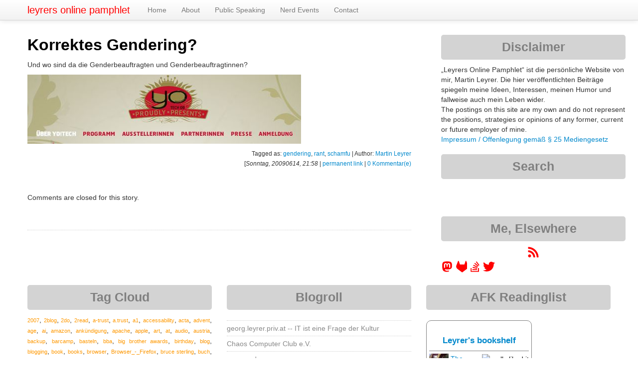

--- FILE ---
content_type: text/html; charset=UTF-8
request_url: https://martin.leyrer.priv.at/y2009/m06/Korrektes_Gendering.html
body_size: 10646
content:
<!DOCTYPE html>
<html lang="de">
  <head>
    <meta charset="UTF-8">
    <title>leyrers online pamphlet :: y2009 : m06 : Korrektes Gendering?</title>
	<!-- https://dev.twitter.com/web/overview/privacy#what-privacy-options-do-website-publishers-have -->
	<meta name="twitter:dnt" content="on">
    <meta name="viewport" content="width=device-width, initial-scale=1.0">
    <meta name="description" content="leyrers online pamphlet">
    <meta name="author" content="Martin Leyrer">
	<meta name="y_key" content="309e40c2a646702e">
	<meta name="generator" content="Blosxom, see http://blosxom.sourceforge.net/">

	<link rel="me" href="https://23.social/@leyrer" />

	<!-- For progressive website via bootstrap -->
	<script src="/js/jquery-3.6.0.min.js"></script>
	
    <!-- Le styles -->
    <link href="/css/bootstrap.css" rel="stylesheet">
    <link href="/css/kinotable.css" rel="stylesheet">
    <link href="/css/blog_with_bootstrap.css" rel="stylesheet">
    <link href="/css/bootstrap-responsive.css" rel="stylesheet">

    <!-- Le HTML5 shim, for IE6-8 support of HTML5 elements -->
    <!--[if lt IE 9]>
      <script src="http://html5shim.googlecode.com/svn/trunk/html5.js"></script>
    <![endif]-->

    <!-- Le fav and touch icons -->
	<!-- <link rel="shortcut icon" href="/favicon.ico"> -->
	<link rel="apple-touch-icon" sizes="72x72" href="/img/apple-touch-ipad.png" />
	<link rel="apple-touch-icon" sizes="114x114" href="/img/apple-touch-iphone4.png" />
	<link rel="apple-touch-icon" sizes="144x144" href="/img/apple-touch-ipad-retina.png" />
	<!-- Older iOS devices don't understand the sizes attribute and so use whichever value is last. -->
	<link rel="apple-touch-icon" href="/img/apple-touch-iphone.png" /> <!-- 57x57 -->

	<link rel="icon" type="image/png" href="/img/favicon-192x192.png" sizes="192x192">
	<link rel="icon" type="image/png" href="/img/favicon-16x16.png" sizes="16x16">
	<link rel="icon" type="image/png" href="/img/favicon-32x32.png" sizes="32x32">


	
	<!-- Where to find the RSS content -->
	<link type="application/rss+xml" title="RSS" href="/index.completerss20" rel="nofollow, alternate">
  </head>
  <body>
  	
  <!--
	<a href="https://netzpolitik.org/2015/nachruf-auf-michael-bauer-we-all-stand-together-if-one-falls-down/"><img id="trauerflor" src="/img/trauerflor.png"></a>
	-->
<!--
  <a href="https://netzpolitik.org/2015/nachruf-auf-michael-bauer-we-all-stand-together-if-one-falls-down/"><div class="corner-ribbon top-left sticky black shadow">Michael 'mihi' Bauer</div></a>
-->
    <div class="navbar navbar-fixed-top">
      <div class="navbar-inner">
        <div class="container">
          <a class="btn btn-navbar" data-toggle="collapse" data-target=".nav-collapse">
            <span class="icon-bar"></span> 
            <span class="icon-bar"></span>
            <span class="icon-bar"></span>
          </a>
          <a class="brand" href="/">leyrers online pamphlet</a>
          <div class="nav-collapse">
            <ul class="nav">
              <li><a href="/index.html">Home</a></li>
              <li><a href="/static/about-me.html">About</a></li>
              <li><a href="/static/talks.html">Public Speaking</a></li>
              <li><a href="/static/nerdevents.html">Nerd Events</a></li>
              <li><a href="/static/200507_Feedback.html">Contact</a></li>
            </ul>
          </div><!--/.nav-collapse -->
        </div>
      </div>
    </div>
    <div class="container">
      <div class="row">
        <div class="span8">

<!-- <h2><span class="dateheader">Sonntag, 14 Juni 2009</span></h2> -->
	<!-- Twitter Card -->
	<meta name="twitter:card" content="summary" />
	<meta name="twitter:site" content="@leyrer" />
	<meta name="twitter:creator" content="@leyrer" />
	<meta name="twitter:title" content="Korrektes Gendering?" />
	<meta name="twitter:image" content="https://martin.leyrer.priv.at/img/twitter.jpg" />


        <div class="post">
            <div class="row">
          <div class="details span8">
			<a name="Korrektes_Gendering" class="aanchor"><h2>Korrektes Gendering?</h2></a>
            <p><p>Und wo sind da die Genderbeauftragten und Genderbeauftragtinnen?</p>

<p><img src="https://martin.leyrer.priv.at/img/blog/2009/06/gegendert.jpg" width="549" height="139" alt="Ist das korrekt gegendert?" /></p>

</p>
			<p class="listtrailer"> Tagged as:  <a href="https://martin.leyrer.priv.at/tags/gendering" rel="tag">gendering</a>, <a href="https://martin.leyrer.priv.at/tags/rant" rel="tag">rant</a>, <a href="https://martin.leyrer.priv.at/tags/schamfu" rel="tag">schamfu</a>  | Author: <a rel="author" href="/static/about-me.html">Martin Leyrer</a> <br/>[<i>Sonntag, 20090614, 21:58</i> | <a href="https://martin.leyrer.priv.at/2009/06/index.html#Korrektes_Gendering">permanent link</a> | <a href="https://martin.leyrer.priv.at/y2009/m06/Korrektes_Gendering.html">0 Kommentar(e)</a></p>
		  <div class="comments"><a name="Comments"></a>
				<p></p>
				<p><p class="commentform">Comments are closed for this story.</p>
				<br/>
				
				</p>
				<p></p>
			</div> <!-- end blog entry comments -->
          </div> <!-- end details -->
          </div><!-- end post row -->
	    </div><!-- end post -->

        </div><!-- end main area -->
		<!--			<a class="span4"> -->
          <div class="row">
            <div class="widget span4">
              <h3 class="span4">Disclaimer</h3>
			  <p class="span4">
			  &#8222;Leyrers Online Pamphlet&#8220; ist die persönliche Website von mir, Martin Leyrer. Die hier veröffentlichten Beiträge spiegeln meine Ideen, Interessen, meinen Humor und fallweise auch mein Leben wider.<br>The postings on this site are my own and do not represent the positions, strategies or opinions of any former, current or future employer of mine.<br><a href="/static/about-me.html" title="Impressum / Offenlegung gemäß § 25 Mediengesetz">Impressum / Offenlegung gemäß § 25 Mediengesetz</a>
			  </p>
            </div><!-- end widget -->

            <div class="widget span4">
			  <h3 class="span4">Search</h3>
			  <p class="span4">
			 <iframe src="https://duckduckgo.com/search.html?width=310&site=martin.leyrer.priv.at&prefill=Search this site via DuckDuckGo&bgcolor=FFFFFF" style="overflow:hidden;margin:0;padding:0;width:368px;height:40px;" frameborder="0"></iframe>
			  </p>
			</div><!-- end widget -->

            <div class="widget span4">
              <h3 class="span4">Me, Elsewhere</h3>
			  <p class="span4" id="socialicons">
   
<a href="/index.completerss20" aria-label="RSS feed for martin.leyrer.priv.at">
  <svg aria-hidden="true" width=24" height="24" color="red" role="img" xmlns="http://www.w3.org/2000/svg" viewBox="0 0 448 512">
    <path fill="currentColor" d="M128.081 415.959c0 35.369-28.672 64.041-64.041 64.041S0 451.328 0 415.959s28.672-64.041 64.041-64.041 64.04 28.673 64.04 64.041zm175.66 47.25c-8.354-154.6-132.185-278.587-286.95-286.95C7.656 175.765 0 183.105 0 192.253v48.069c0 8.415 6.49 15.472 14.887 16.018 111.832 7.284 201.473 96.702 208.772 208.772.547 8.397 7.604 14.887 16.018 14.887h48.069c9.149.001 16.489-7.655 15.995-16.79zm144.249.288C439.596 229.677 251.465 40.445 16.503 32.01 7.473 31.686 0 38.981 0 48.016v48.068c0 8.625 6.835 15.645 15.453 15.999 191.179 7.839 344.627 161.316 352.465 352.465.353 8.618 7.373 15.453 15.999 15.453h48.068c9.034-.001 16.329-7.474 16.005-16.504z"></path>
  </svg>
</a>
			  
<a href="https://23.social/@leyrer" rel="me" aria-label="leyrer in the Fediverse">
  <svg aria-hidden="true" width="24" height="24" color="red" role="img" xmlns="http://www.w3.org/2000/svg" viewBox="0 0 417 512">
    <path fill="currentColor" d="M417.8 179.1c0-97.2-63.7-125.7-63.7-125.7-62.5-28.7-228.5-28.4-290.4 0 0 0-63.7 28.5-63.7 125.7 0 115.7-6.6 259.4 105.6 289.1 40.5 10.7 75.3 13 103.3 11.4 50.8-2.8 79.3-18.1 79.3-18.1l-1.7-36.9s-36.3 11.4-77.1 10.1c-40.4-1.4-83-4.4-89.6-54-.6-4.4-.9-9-.9-13.9 85.6 20.9 158.6 9.1 178.7 6.7 56.1-6.7 105-41.3 111.2-72.9 9.8-49.8 9-121.5 9-121.5zm-75.1 125.2h-46.6V190.1c0-49.7-64-51.6-64 6.9v62.5h-46.3V197c0-58.5-64-56.6-64-6.9v114.2H75.1c0-122.1-5.2-147.9 18.4-175 25.9-28.9 79.8-30.8 103.8 6.1l11.6 19.5 11.6-19.5c24.1-37.1 78.1-34.8 103.8-6.1 23.7 27.3 18.4 53 18.4 175z"></path>
  </svg>
</a>			  

<a href="https://gitlab.com/leyrer/" rel="me" aria-label="leyrer at GitLab">
	<span style="color:red"><svg aria-hidden="true" width="24" height="24" color="red" role="img" xmlns="http://www.w3.org/2000/svg" viewBox="0 0 417 512"><path fill="currentColor" d="M503.5 204.6L502.8 202.8L433.1 21.02C431.7 17.45 429.2 14.43 425.9 12.38C423.5 10.83 420.8 9.865 417.9 9.57C415 9.275 412.2 9.653 409.5 10.68C406.8 11.7 404.4 13.34 402.4 15.46C400.5 17.58 399.1 20.13 398.3 22.9L351.3 166.9H160.8L113.7 22.9C112.9 20.13 111.5 17.59 109.6 15.47C107.6 13.35 105.2 11.72 102.5 10.7C99.86 9.675 96.98 9.295 94.12 9.587C91.26 9.878 88.51 10.83 86.08 12.38C82.84 14.43 80.33 17.45 78.92 21.02L9.267 202.8L8.543 204.6C-1.484 230.8-2.72 259.6 5.023 286.6C12.77 313.5 29.07 337.3 51.47 354.2L51.74 354.4L52.33 354.8L158.3 434.3L210.9 474L242.9 498.2C246.6 500.1 251.2 502.5 255.9 502.5C260.6 502.5 265.2 500.1 268.9 498.2L300.9 474L353.5 434.3L460.2 354.4L460.5 354.1C482.9 337.2 499.2 313.5 506.1 286.6C514.7 259.6 513.5 230.8 503.5 204.6z"/></svg></span>
</a>

<a href="https://stackoverflow.com/users/128347/leyrer" aria-label="leyrer on StackOverflow">
	<svg aria-hidden="true" width="24" height="24" style="color: red" role="img" xmlns="http://www.w3.org/2000/svg" viewBox="0 0 384 512">
    <path fill="currentColor" d="M293.7 300l-181.2-84.5 16.7-36.5 181.3 84.7-16.8 36.3zm48-76L188.2 95.7l-25.5 30.8 153.5 128.3 25.5-30.8zm39.6-31.7L262 32l-32 24 119.3 160.3 32-24zM290.7 311L95 269.7 86.8 309l195.7 41 8.2-39zm31.6 129H42.7V320h-40v160h359.5V320h-40v120zm-39.8-80h-200v39.7h200V360z"></path></svg></a>

<a href="https://twitter.com/leyrer" rel="me" aria-label="leyrer on Twitter">
  <svg aria-hidden="true" width="24" height="24" color="red" role="img" xmlns="http://www.w3.org/2000/svg" viewBox="0 0 512 512">
    <path fill="currentColor" d="M459.37 151.716c.325 4.548.325 9.097.325 13.645 0 138.72-105.583 298.558-298.558 298.558-59.452 0-114.68-17.219-161.137-47.106 8.447.974 16.568 1.299 25.34 1.299 49.055 0 94.213-16.568 130.274-44.832-46.132-.975-84.792-31.188-98.112-72.772 6.498.974 12.995 1.624 19.818 1.624 9.421 0 18.843-1.3 27.614-3.573-48.081-9.747-84.143-51.98-84.143-102.985v-1.299c13.969 7.797 30.214 12.67 47.431 13.319-28.264-18.843-46.781-51.005-46.781-87.391 0-19.492 5.197-37.36 14.294-52.954 51.655 63.675 129.3 105.258 216.365 109.807-1.624-7.797-2.599-15.918-2.599-24.04 0-57.828 46.782-104.934 104.934-104.934 30.213 0 57.502 12.67 76.67 33.137 23.715-4.548 46.456-13.32 66.599-25.34-7.798 24.366-24.366 44.833-46.132 57.827 21.117-2.273 41.584-8.122 60.426-16.243-14.292 20.791-32.161 39.308-52.628 54.253z"></path>
  </svg>
</a>

			  </p>
			</div><!-- end widget -->

            <div class="widget span4">
              <h3 class="span4">Tag Cloud</h3>
				<p><p style="text-align: justify;" class="span4"> <a href="https://martin.leyrer.priv.at/tags/2007" title="9 postings tagged" style="font-size: 76%;color: #fe9800;">2007</a>,
 <a href="https://martin.leyrer.priv.at/tags/2blog" title="9 postings tagged" style="font-size: 76%;color: #fe9800;">2blog</a>,
 <a href="https://martin.leyrer.priv.at/tags/2do" title="7 postings tagged" style="font-size: 75%;color: #fe9800;">2do</a>,
 <a href="https://martin.leyrer.priv.at/tags/2read" title="8 postings tagged" style="font-size: 75%;color: #fe9800;">2read</a>,
 <a href="https://martin.leyrer.priv.at/tags/a%2Dtrust" title="10 postings tagged" style="font-size: 76%;color: #fe9800;">a-trust</a>,
 <a href="https://martin.leyrer.priv.at/tags/a.trust" title="10 postings tagged" style="font-size: 76%;color: #fe9800;">a.trust</a>,
 <a href="https://martin.leyrer.priv.at/tags/a1" title="7 postings tagged" style="font-size: 75%;color: #fe9800;">a1</a>,
 <a href="https://martin.leyrer.priv.at/tags/accessability" title="5 postings tagged" style="font-size: 75%;color: #ff9900;">accessability</a>,
 <a href="https://martin.leyrer.priv.at/tags/acta" title="8 postings tagged" style="font-size: 75%;color: #fe9800;">acta</a>,
 <a href="https://martin.leyrer.priv.at/tags/advent" title="5 postings tagged" style="font-size: 75%;color: #ff9900;">advent</a>,
 <a href="https://martin.leyrer.priv.at/tags/age" title="5 postings tagged" style="font-size: 75%;color: #ff9900;">age</a>,
 <a href="https://martin.leyrer.priv.at/tags/ai" title="20 postings tagged" style="font-size: 78%;color: #fd9600;">ai</a>,
 <a href="https://martin.leyrer.priv.at/tags/amazon" title="7 postings tagged" style="font-size: 75%;color: #fe9800;">amazon</a>,
 <a href="https://martin.leyrer.priv.at/tags/ank%C3%BCndigung" title="5 postings tagged" style="font-size: 75%;color: #ff9900;">ankündigung</a>,
 <a href="https://martin.leyrer.priv.at/tags/apache" title="8 postings tagged" style="font-size: 75%;color: #fe9800;">apache</a>,
 <a href="https://martin.leyrer.priv.at/tags/apple" title="33 postings tagged" style="font-size: 81%;color: #fb9400;">apple</a>,
 <a href="https://martin.leyrer.priv.at/tags/art" title="5 postings tagged" style="font-size: 75%;color: #ff9900;">art</a>,
 <a href="https://martin.leyrer.priv.at/tags/at" title="5 postings tagged" style="font-size: 75%;color: #ff9900;">at</a>,
 <a href="https://martin.leyrer.priv.at/tags/audio" title="11 postings tagged" style="font-size: 76%;color: #fe9700;">audio</a>,
 <a href="https://martin.leyrer.priv.at/tags/austria" title="17 postings tagged" style="font-size: 77%;color: #fd9600;">austria</a>,
 <a href="https://martin.leyrer.priv.at/tags/backup" title="13 postings tagged" style="font-size: 77%;color: #fd9700;">backup</a>,
 <a href="https://martin.leyrer.priv.at/tags/barcamp" title="6 postings tagged" style="font-size: 75%;color: #fe9800;">barcamp</a>,
 <a href="https://martin.leyrer.priv.at/tags/basteln" title="7 postings tagged" style="font-size: 75%;color: #fe9800;">basteln</a>,
 <a href="https://martin.leyrer.priv.at/tags/bba" title="6 postings tagged" style="font-size: 75%;color: #fe9800;">bba</a>,
 <a href="https://martin.leyrer.priv.at/tags/big%20brother%20awards" title="9 postings tagged" style="font-size: 76%;color: #fe9800;">big brother awards</a>,
 <a href="https://martin.leyrer.priv.at/tags/birthday" title="9 postings tagged" style="font-size: 76%;color: #fe9800;">birthday</a>,
 <a href="https://martin.leyrer.priv.at/tags/blog" title="36 postings tagged" style="font-size: 82%;color: #fa9300;">blog</a>,
 <a href="https://martin.leyrer.priv.at/tags/blogging" title="9 postings tagged" style="font-size: 76%;color: #fe9800;">blogging</a>,
 <a href="https://martin.leyrer.priv.at/tags/book" title="8 postings tagged" style="font-size: 75%;color: #fe9800;">book</a>,
 <a href="https://martin.leyrer.priv.at/tags/books" title="13 postings tagged" style="font-size: 77%;color: #fd9700;">books</a>,
 <a href="https://martin.leyrer.priv.at/tags/browser" title="17 postings tagged" style="font-size: 77%;color: #fd9600;">browser</a>,
 <a href="https://martin.leyrer.priv.at/tags/Browser%5F%2D%5FFirefox" title="21 postings tagged" style="font-size: 78%;color: #fc9600;">Browser_-_Firefox</a>,
 <a href="https://martin.leyrer.priv.at/tags/bruce%20sterling" title="9 postings tagged" style="font-size: 76%;color: #fe9800;">bruce sterling</a>,
 <a href="https://martin.leyrer.priv.at/tags/buch" title="7 postings tagged" style="font-size: 75%;color: #fe9800;">buch</a>,
 <a href="https://martin.leyrer.priv.at/tags/b%C3%BCrgerkarte" title="8 postings tagged" style="font-size: 75%;color: #fe9800;">bürgerkarte</a>,
 <a href="https://martin.leyrer.priv.at/tags/cars" title="5 postings tagged" style="font-size: 75%;color: #ff9900;">cars</a>,
 <a href="https://martin.leyrer.priv.at/tags/cartoon" title="88 postings tagged" style="font-size: 93%;color: #f48a00;">cartoon</a>,
 <a href="https://martin.leyrer.priv.at/tags/ccc" title="21 postings tagged" style="font-size: 78%;color: #fc9600;">ccc</a>,
 <a href="https://martin.leyrer.priv.at/tags/cfp" title="9 postings tagged" style="font-size: 76%;color: #fe9800;">cfp</a>,
 <a href="https://martin.leyrer.priv.at/tags/christmas" title="8 postings tagged" style="font-size: 75%;color: #fe9800;">christmas</a>,
 <a href="https://martin.leyrer.priv.at/tags/cloud" title="12 postings tagged" style="font-size: 76%;color: #fe9700;">cloud</a>,
 <a href="https://martin.leyrer.priv.at/tags/coding" title="5 postings tagged" style="font-size: 75%;color: #ff9900;">coding</a>,
 <a href="https://martin.leyrer.priv.at/tags/collection" title="425 postings tagged" style="font-size: 170%;color: #c74f00;">collection</a>,
 <a href="https://martin.leyrer.priv.at/tags/command%20line" title="5 postings tagged" style="font-size: 75%;color: #ff9900;">command line</a>,
 <a href="https://martin.leyrer.priv.at/tags/commandline" title="28 postings tagged" style="font-size: 80%;color: #fb9400;">commandline</a>,
 <a href="https://martin.leyrer.priv.at/tags/computer" title="12 postings tagged" style="font-size: 76%;color: #fe9700;">computer</a>,
 <a href="https://martin.leyrer.priv.at/tags/computing" title="6 postings tagged" style="font-size: 75%;color: #fe9800;">computing</a>,
 <a href="https://martin.leyrer.priv.at/tags/concert" title="14 postings tagged" style="font-size: 77%;color: #fd9700;">concert</a>,
 <a href="https://martin.leyrer.priv.at/tags/conference" title="17 postings tagged" style="font-size: 77%;color: #fd9600;">conference</a>,
 <a href="https://martin.leyrer.priv.at/tags/copyright" title="7 postings tagged" style="font-size: 75%;color: #fe9800;">copyright</a>,
 <a href="https://martin.leyrer.priv.at/tags/covid19" title="123 postings tagged" style="font-size: 101%;color: #ef8400;">covid19</a>,
 <a href="https://martin.leyrer.priv.at/tags/css" title="5 postings tagged" style="font-size: 75%;color: #ff9900;">css</a>,
 <a href="https://martin.leyrer.priv.at/tags/database" title="7 postings tagged" style="font-size: 75%;color: #fe9800;">database</a>,
 <a href="https://martin.leyrer.priv.at/tags/date" title="8 postings tagged" style="font-size: 75%;color: #fe9800;">date</a>,
 <a href="https://martin.leyrer.priv.at/tags/datenschutz" title="45 postings tagged" style="font-size: 84%;color: #f99100;">datenschutz</a>,
 <a href="https://martin.leyrer.priv.at/tags/debian" title="29 postings tagged" style="font-size: 80%;color: #fb9400;">debian</a>,
 <a href="https://martin.leyrer.priv.at/tags/delicious" title="646 postings tagged" style="font-size: 219%;color: #aa2800;">delicious</a>,
 <a href="https://martin.leyrer.priv.at/tags/demokratie" title="8 postings tagged" style="font-size: 75%;color: #fe9800;">demokratie</a>,
 <a href="https://martin.leyrer.priv.at/tags/design" title="7 postings tagged" style="font-size: 75%;color: #fe9800;">design</a>,
 <a href="https://martin.leyrer.priv.at/tags/desktop" title="5 postings tagged" style="font-size: 75%;color: #ff9900;">desktop</a>,
 <a href="https://martin.leyrer.priv.at/tags/deutsch" title="7 postings tagged" style="font-size: 75%;color: #fe9800;">deutsch</a>,
 <a href="https://martin.leyrer.priv.at/tags/deutschland" title="9 postings tagged" style="font-size: 76%;color: #fe9800;">deutschland</a>,
 <a href="https://martin.leyrer.priv.at/tags/dev" title="7 postings tagged" style="font-size: 75%;color: #fe9800;">dev</a>,
 <a href="https://martin.leyrer.priv.at/tags/developer" title="6 postings tagged" style="font-size: 75%;color: #fe9800;">developer</a>,
 <a href="https://martin.leyrer.priv.at/tags/development" title="5 postings tagged" style="font-size: 75%;color: #ff9900;">development</a>,
 <a href="https://martin.leyrer.priv.at/tags/devops" title="8 postings tagged" style="font-size: 75%;color: #fe9800;">devops</a>,
 <a href="https://martin.leyrer.priv.at/tags/digital" title="5 postings tagged" style="font-size: 75%;color: #ff9900;">digital</a>,
 <a href="https://martin.leyrer.priv.at/tags/digitalisierung" title="10 postings tagged" style="font-size: 76%;color: #fe9800;">digitalisierung</a>,
 <a href="https://martin.leyrer.priv.at/tags/digitalks" title="9 postings tagged" style="font-size: 76%;color: #fe9800;">digitalks</a>,
 <a href="https://martin.leyrer.priv.at/tags/dilbert" title="6 postings tagged" style="font-size: 75%;color: #fe9800;">dilbert</a>,
 <a href="https://martin.leyrer.priv.at/tags/disobay" title="5 postings tagged" style="font-size: 75%;color: #ff9900;">disobay</a>,
 <a href="https://martin.leyrer.priv.at/tags/dna" title="9 postings tagged" style="font-size: 76%;color: #fe9800;">dna</a>,
 <a href="https://martin.leyrer.priv.at/tags/dns" title="9 postings tagged" style="font-size: 76%;color: #fe9800;">dns</a>,
 <a href="https://martin.leyrer.priv.at/tags/Doctor%20Who" title="6 postings tagged" style="font-size: 75%;color: #fe9800;">Doctor Who</a>,
 <a href="https://martin.leyrer.priv.at/tags/documentation" title="7 postings tagged" style="font-size: 75%;color: #fe9800;">documentation</a>,
 <a href="https://martin.leyrer.priv.at/tags/domino" title="15 postings tagged" style="font-size: 77%;color: #fd9700;">domino</a>,
 <a href="https://martin.leyrer.priv.at/tags/Domino" title="13 postings tagged" style="font-size: 77%;color: #fd9700;">Domino</a>,
 <a href="https://martin.leyrer.priv.at/tags/Douglas%20Adams" title="7 postings tagged" style="font-size: 75%;color: #fe9800;">Douglas Adams</a>,
 <a href="https://martin.leyrer.priv.at/tags/download" title="16 postings tagged" style="font-size: 77%;color: #fd9700;">download</a>,
 <a href="https://martin.leyrer.priv.at/tags/downloads" title="11 postings tagged" style="font-size: 76%;color: #fe9700;">downloads</a>,
 <a href="https://martin.leyrer.priv.at/tags/drm" title="24 postings tagged" style="font-size: 79%;color: #fc9500;">drm</a>,
 <a href="https://martin.leyrer.priv.at/tags/dsk" title="5 postings tagged" style="font-size: 75%;color: #ff9900;">dsk</a>,
 <a href="https://martin.leyrer.priv.at/tags/dvd" title="9 postings tagged" style="font-size: 76%;color: #fe9800;">dvd</a>,
 <a href="https://martin.leyrer.priv.at/tags/e%2Dcard" title="6 postings tagged" style="font-size: 75%;color: #fe9800;">e-card</a>,
 <a href="https://martin.leyrer.priv.at/tags/e%2Dgovernment" title="13 postings tagged" style="font-size: 77%;color: #fd9700;">e-government</a>,
 <a href="https://martin.leyrer.priv.at/tags/e%2Dmail" title="19 postings tagged" style="font-size: 78%;color: #fd9600;">e-mail</a>,
 <a href="https://martin.leyrer.priv.at/tags/e%2Dvoting" title="9 postings tagged" style="font-size: 76%;color: #fe9800;">e-voting</a>,
 <a href="https://martin.leyrer.priv.at/tags/E71" title="5 postings tagged" style="font-size: 75%;color: #ff9900;">E71</a>,
 <a href="https://martin.leyrer.priv.at/tags/education" title="5 postings tagged" style="font-size: 75%;color: #ff9900;">education</a>,
 <a href="https://martin.leyrer.priv.at/tags/Ein%5FTag%5Fim%5FLeben" title="208 postings tagged" style="font-size: 121%;color: #e47500;">Ein_Tag_im_Leben</a>,
 <a href="https://martin.leyrer.priv.at/tags/elga" title="6 postings tagged" style="font-size: 75%;color: #fe9800;">elga</a>,
 <a href="https://martin.leyrer.priv.at/tags/email" title="11 postings tagged" style="font-size: 76%;color: #fe9700;">email</a>,
 <a href="https://martin.leyrer.priv.at/tags/encryption" title="6 postings tagged" style="font-size: 75%;color: #fe9800;">encryption</a>,
 <a href="https://martin.leyrer.priv.at/tags/essen" title="5 postings tagged" style="font-size: 75%;color: #ff9900;">essen</a>,
 <a href="https://martin.leyrer.priv.at/tags/EU" title="5 postings tagged" style="font-size: 75%;color: #ff9900;">EU</a>,
 <a href="https://martin.leyrer.priv.at/tags/eu" title="22 postings tagged" style="font-size: 79%;color: #fc9600;">eu</a>,
 <a href="https://martin.leyrer.priv.at/tags/event" title="143 postings tagged" style="font-size: 106%;color: #ec8000;">event</a>,
 <a href="https://martin.leyrer.priv.at/tags/events" title="10 postings tagged" style="font-size: 76%;color: #fe9800;">events</a>,
 <a href="https://martin.leyrer.priv.at/tags/exchange" title="12 postings tagged" style="font-size: 76%;color: #fe9700;">exchange</a>,
 <a href="https://martin.leyrer.priv.at/tags/Extensions" title="18 postings tagged" style="font-size: 78%;color: #fd9600;">Extensions</a>,
 <a href="https://martin.leyrer.priv.at/tags/fail" title="14 postings tagged" style="font-size: 77%;color: #fd9700;">fail</a>,
 <a href="https://martin.leyrer.priv.at/tags/fedora" title="6 postings tagged" style="font-size: 75%;color: #fe9800;">fedora</a>,
 <a href="https://martin.leyrer.priv.at/tags/feedback" title="5 postings tagged" style="font-size: 75%;color: #ff9900;">feedback</a>,
 <a href="https://martin.leyrer.priv.at/tags/film" title="5 postings tagged" style="font-size: 75%;color: #ff9900;">film</a>,
 <a href="https://martin.leyrer.priv.at/tags/firefox" title="19 postings tagged" style="font-size: 78%;color: #fd9600;">firefox</a>,
 <a href="https://martin.leyrer.priv.at/tags/flash" title="5 postings tagged" style="font-size: 75%;color: #ff9900;">flash</a>,
 <a href="https://martin.leyrer.priv.at/tags/flightexpress" title="5 postings tagged" style="font-size: 75%;color: #ff9900;">flightexpress</a>,
 <a href="https://martin.leyrer.priv.at/tags/food" title="5 postings tagged" style="font-size: 75%;color: #ff9900;">food</a>,
 <a href="https://martin.leyrer.priv.at/tags/foto" title="7 postings tagged" style="font-size: 75%;color: #fe9800;">foto</a>,
 <a href="https://martin.leyrer.priv.at/tags/fsfe" title="5 postings tagged" style="font-size: 75%;color: #ff9900;">fsfe</a>,
 <a href="https://martin.leyrer.priv.at/tags/fun" title="533 postings tagged" style="font-size: 194%;color: #b93c00;">fun</a>,
 <a href="https://martin.leyrer.priv.at/tags/future" title="56 postings tagged" style="font-size: 86%;color: #f89000;">future</a>,
 <a href="https://martin.leyrer.priv.at/tags/games" title="15 postings tagged" style="font-size: 77%;color: #fd9700;">games</a>,
 <a href="https://martin.leyrer.priv.at/tags/gaming" title="6 postings tagged" style="font-size: 75%;color: #fe9800;">gaming</a>,
 <a href="https://martin.leyrer.priv.at/tags/geek" title="13 postings tagged" style="font-size: 77%;color: #fd9700;">geek</a>,
 <a href="https://martin.leyrer.priv.at/tags/geld" title="10 postings tagged" style="font-size: 76%;color: #fe9800;">geld</a>,
 <a href="https://martin.leyrer.priv.at/tags/git" title="6 postings tagged" style="font-size: 75%;color: #fe9800;">git</a>,
 <a href="https://martin.leyrer.priv.at/tags/gleichberechtigung" title="12 postings tagged" style="font-size: 76%;color: #fe9700;">gleichberechtigung</a>,
 <a href="https://martin.leyrer.priv.at/tags/google" title="36 postings tagged" style="font-size: 82%;color: #fa9300;">google</a>,
 <a href="https://martin.leyrer.priv.at/tags/graz" title="5 postings tagged" style="font-size: 75%;color: #ff9900;">graz</a>,
 <a href="https://martin.leyrer.priv.at/tags/gr%C3%BCne" title="11 postings tagged" style="font-size: 76%;color: #fe9700;">grüne</a>,
 <a href="https://martin.leyrer.priv.at/tags/gr%C3%BCninnen" title="8 postings tagged" style="font-size: 75%;color: #fe9800;">grüninnen</a>,
 <a href="https://martin.leyrer.priv.at/tags/hack" title="20 postings tagged" style="font-size: 78%;color: #fd9600;">hack</a>,
 <a href="https://martin.leyrer.priv.at/tags/hacker" title="9 postings tagged" style="font-size: 76%;color: #fe9800;">hacker</a>,
 <a href="https://martin.leyrer.priv.at/tags/handtuch" title="5 postings tagged" style="font-size: 75%;color: #ff9900;">handtuch</a>,
 <a href="https://martin.leyrer.priv.at/tags/handy" title="9 postings tagged" style="font-size: 76%;color: #fe9800;">handy</a>,
 <a href="https://martin.leyrer.priv.at/tags/hardware" title="49 postings tagged" style="font-size: 85%;color: #f99100;">hardware</a>,
 <a href="https://martin.leyrer.priv.at/tags/HHGTTG" title="7 postings tagged" style="font-size: 75%;color: #fe9800;">HHGTTG</a>,
 <a href="https://martin.leyrer.priv.at/tags/history" title="33 postings tagged" style="font-size: 81%;color: #fb9400;">history</a>,
 <a href="https://martin.leyrer.priv.at/tags/how%2Dto" title="8 postings tagged" style="font-size: 75%;color: #fe9800;">how-to</a>,
 <a href="https://martin.leyrer.priv.at/tags/howto" title="11 postings tagged" style="font-size: 76%;color: #fe9700;">howto</a>,
 <a href="https://martin.leyrer.priv.at/tags/hp" title="9 postings tagged" style="font-size: 76%;color: #fe9800;">hp</a>,
 <a href="https://martin.leyrer.priv.at/tags/html" title="13 postings tagged" style="font-size: 77%;color: #fd9700;">html</a>,
 <a href="https://martin.leyrer.priv.at/tags/humor" title="6 postings tagged" style="font-size: 75%;color: #fe9800;">humor</a>,
 <a href="https://martin.leyrer.priv.at/tags/IBM" title="25 postings tagged" style="font-size: 79%;color: #fc9500;">IBM</a>,
 <a href="https://martin.leyrer.priv.at/tags/ibm" title="62 postings tagged" style="font-size: 88%;color: #f78e00;">ibm</a>,
 <a href="https://martin.leyrer.priv.at/tags/ical" title="8 postings tagged" style="font-size: 75%;color: #fe9800;">ical</a>,
 <a href="https://martin.leyrer.priv.at/tags/iCalendar" title="5 postings tagged" style="font-size: 75%;color: #ff9900;">iCalendar</a>,
 <a href="https://martin.leyrer.priv.at/tags/image" title="9 postings tagged" style="font-size: 76%;color: #fe9800;">image</a>,
 <a href="https://martin.leyrer.priv.at/tags/innovation" title="10 postings tagged" style="font-size: 76%;color: #fe9800;">innovation</a>,
 <a href="https://martin.leyrer.priv.at/tags/intel" title="7 postings tagged" style="font-size: 75%;color: #fe9800;">intel</a>,
 <a href="https://martin.leyrer.priv.at/tags/internet" title="107 postings tagged" style="font-size: 98%;color: #f18700;">internet</a>,
 <a href="https://martin.leyrer.priv.at/tags/internet%20explorer" title="7 postings tagged" style="font-size: 75%;color: #fe9800;">internet explorer</a>,
 <a href="https://martin.leyrer.priv.at/tags/iot" title="5 postings tagged" style="font-size: 75%;color: #ff9900;">iot</a>,
 <a href="https://martin.leyrer.priv.at/tags/iphone" title="10 postings tagged" style="font-size: 76%;color: #fe9800;">iphone</a>,
 <a href="https://martin.leyrer.priv.at/tags/ipod" title="9 postings tagged" style="font-size: 76%;color: #fe9800;">ipod</a>,
 <a href="https://martin.leyrer.priv.at/tags/isp" title="8 postings tagged" style="font-size: 75%;color: #fe9800;">isp</a>,
 <a href="https://martin.leyrer.priv.at/tags/it" title="139 postings tagged" style="font-size: 105%;color: #ed8100;">it</a>,
 <a href="https://martin.leyrer.priv.at/tags/IT" title="13 postings tagged" style="font-size: 77%;color: #fd9700;">IT</a>,
 <a href="https://martin.leyrer.priv.at/tags/itfails" title="60 postings tagged" style="font-size: 87%;color: #f78f00;">itfails</a>,
 <a href="https://martin.leyrer.priv.at/tags/itfailsAT" title="30 postings tagged" style="font-size: 80%;color: #fb9400;">itfailsAT</a>,
 <a href="https://martin.leyrer.priv.at/tags/itfailsat" title="6 postings tagged" style="font-size: 75%;color: #fe9800;">itfailsat</a>,
 <a href="https://martin.leyrer.priv.at/tags/itfailsDE" title="15 postings tagged" style="font-size: 77%;color: #fd9700;">itfailsDE</a>,
 <a href="https://martin.leyrer.priv.at/tags/java" title="5 postings tagged" style="font-size: 75%;color: #ff9900;">java</a>,
 <a href="https://martin.leyrer.priv.at/tags/javascript" title="8 postings tagged" style="font-size: 75%;color: #fe9800;">javascript</a>,
 <a href="https://martin.leyrer.priv.at/tags/job" title="12 postings tagged" style="font-size: 76%;color: #fe9700;">job</a>,
 <a href="https://martin.leyrer.priv.at/tags/jobmarket" title="5 postings tagged" style="font-size: 75%;color: #ff9900;">jobmarket</a>,
 <a href="https://martin.leyrer.priv.at/tags/journalismus" title="12 postings tagged" style="font-size: 76%;color: #fe9700;">journalismus</a>,
 <a href="https://martin.leyrer.priv.at/tags/keyboard" title="8 postings tagged" style="font-size: 75%;color: #fe9800;">keyboard</a>,
 <a href="https://martin.leyrer.priv.at/tags/knowledge" title="21 postings tagged" style="font-size: 78%;color: #fc9600;">knowledge</a>,
 <a href="https://martin.leyrer.priv.at/tags/konzert" title="5 postings tagged" style="font-size: 75%;color: #ff9900;">konzert</a>,
 <a href="https://martin.leyrer.priv.at/tags/language" title="12 postings tagged" style="font-size: 76%;color: #fe9700;">language</a>,
 <a href="https://martin.leyrer.priv.at/tags/laptop" title="15 postings tagged" style="font-size: 77%;color: #fd9700;">laptop</a>,
 <a href="https://martin.leyrer.priv.at/tags/law" title="12 postings tagged" style="font-size: 76%;color: #fe9700;">law</a>,
 <a href="https://martin.leyrer.priv.at/tags/lego" title="7 postings tagged" style="font-size: 75%;color: #fe9800;">lego</a>,
 <a href="https://martin.leyrer.priv.at/tags/lenovo" title="34 postings tagged" style="font-size: 81%;color: #fb9300;">lenovo</a>,
 <a href="https://martin.leyrer.priv.at/tags/life" title="14 postings tagged" style="font-size: 77%;color: #fd9700;">life</a>,
 <a href="https://martin.leyrer.priv.at/tags/links" title="665 postings tagged" style="font-size: 224%;color: #a82500;">links</a>,
 <a href="https://martin.leyrer.priv.at/tags/Linux" title="9 postings tagged" style="font-size: 76%;color: #fe9800;">Linux</a>,
 <a href="https://martin.leyrer.priv.at/tags/linux" title="117 postings tagged" style="font-size: 100%;color: #f08500;">linux</a>,
 <a href="https://martin.leyrer.priv.at/tags/linuxwochen" title="17 postings tagged" style="font-size: 77%;color: #fd9600;">linuxwochen</a>,
 <a href="https://martin.leyrer.priv.at/tags/linuxwochenende" title="7 postings tagged" style="font-size: 75%;color: #fe9800;">linuxwochenende</a>,
 <a href="https://martin.leyrer.priv.at/tags/live" title="5 postings tagged" style="font-size: 75%;color: #ff9900;">live</a>,
 <a href="https://martin.leyrer.priv.at/tags/living" title="29 postings tagged" style="font-size: 80%;color: #fb9400;">living</a>,
 <a href="https://martin.leyrer.priv.at/tags/lol" title="5 postings tagged" style="font-size: 75%;color: #ff9900;">lol</a>,
 <a href="https://martin.leyrer.priv.at/tags/london" title="8 postings tagged" style="font-size: 75%;color: #fe9800;">london</a>,
 <a href="https://martin.leyrer.priv.at/tags/lost%2Bfound" title="402 postings tagged" style="font-size: 164%;color: #ca5300;">lost+found</a>,
 <a href="https://martin.leyrer.priv.at/tags/Lotus" title="11 postings tagged" style="font-size: 76%;color: #fe9700;">Lotus</a>,
 <a href="https://martin.leyrer.priv.at/tags/lotus" title="26 postings tagged" style="font-size: 79%;color: #fc9500;">lotus</a>,
 <a href="https://martin.leyrer.priv.at/tags/Lotus%20Notes" title="11 postings tagged" style="font-size: 76%;color: #fe9700;">Lotus Notes</a>,
 <a href="https://martin.leyrer.priv.at/tags/lotus%20notes" title="10 postings tagged" style="font-size: 76%;color: #fe9800;">lotus notes</a>,
 <a href="https://martin.leyrer.priv.at/tags/lotusnotes" title="7 postings tagged" style="font-size: 75%;color: #fe9800;">lotusnotes</a>,
 <a href="https://martin.leyrer.priv.at/tags/LotusNotes" title="28 postings tagged" style="font-size: 80%;color: #fb9400;">LotusNotes</a>,
 <a href="https://martin.leyrer.priv.at/tags/Lotusphere" title="9 postings tagged" style="font-size: 76%;color: #fe9800;">Lotusphere</a>,
 <a href="https://martin.leyrer.priv.at/tags/lotusphere" title="35 postings tagged" style="font-size: 82%;color: #fb9300;">lotusphere</a>,
 <a href="https://martin.leyrer.priv.at/tags/Lotusphere2006" title="12 postings tagged" style="font-size: 76%;color: #fe9700;">Lotusphere2006</a>,
 <a href="https://martin.leyrer.priv.at/tags/lotusphere2007" title="7 postings tagged" style="font-size: 75%;color: #fe9800;">lotusphere2007</a>,
 <a href="https://martin.leyrer.priv.at/tags/lotusphere2008" title="20 postings tagged" style="font-size: 78%;color: #fd9600;">lotusphere2008</a>,
 <a href="https://martin.leyrer.priv.at/tags/Lotusphere2008" title="8 postings tagged" style="font-size: 75%;color: #fe9800;">Lotusphere2008</a>,
 <a href="https://martin.leyrer.priv.at/tags/lustig" title="12 postings tagged" style="font-size: 76%;color: #fe9700;">lustig</a>,
 <a href="https://martin.leyrer.priv.at/tags/m3%5Fbei%5Fder%5FArbeit" title="30 postings tagged" style="font-size: 80%;color: #fb9400;">m3_bei_der_Arbeit</a>,
 <a href="https://martin.leyrer.priv.at/tags/mac" title="5 postings tagged" style="font-size: 75%;color: #ff9900;">mac</a>,
 <a href="https://martin.leyrer.priv.at/tags/mail" title="15 postings tagged" style="font-size: 77%;color: #fd9700;">mail</a>,
 <a href="https://martin.leyrer.priv.at/tags/marketing" title="8 postings tagged" style="font-size: 75%;color: #fe9800;">marketing</a>,
 <a href="https://martin.leyrer.priv.at/tags/mathematik" title="6 postings tagged" style="font-size: 75%;color: #fe9800;">mathematik</a>,
 <a href="https://martin.leyrer.priv.at/tags/media" title="40 postings tagged" style="font-size: 83%;color: #fa9200;">media</a>,
 <a href="https://martin.leyrer.priv.at/tags/medien" title="31 postings tagged" style="font-size: 81%;color: #fb9400;">medien</a>,
 <a href="https://martin.leyrer.priv.at/tags/metalab" title="26 postings tagged" style="font-size: 79%;color: #fc9500;">metalab</a>,
 <a href="https://martin.leyrer.priv.at/tags/Microsoft" title="6 postings tagged" style="font-size: 75%;color: #fe9800;">Microsoft</a>,
 <a href="https://martin.leyrer.priv.at/tags/microsoft" title="264 postings tagged" style="font-size: 133%;color: #dc6b00;">microsoft</a>,
 <a href="https://martin.leyrer.priv.at/tags/mint" title="5 postings tagged" style="font-size: 75%;color: #ff9900;">mint</a>,
 <a href="https://martin.leyrer.priv.at/tags/mITtendrin" title="251 postings tagged" style="font-size: 130%;color: #de6d00;">mITtendrin</a>,
 <a href="https://martin.leyrer.priv.at/tags/mobile" title="14 postings tagged" style="font-size: 77%;color: #fd9700;">mobile</a>,
 <a href="https://martin.leyrer.priv.at/tags/mood" title="37 postings tagged" style="font-size: 82%;color: #fa9300;">mood</a>,
 <a href="https://martin.leyrer.priv.at/tags/motivation" title="5 postings tagged" style="font-size: 75%;color: #ff9900;">motivation</a>,
 <a href="https://martin.leyrer.priv.at/tags/movie" title="10 postings tagged" style="font-size: 76%;color: #fe9800;">movie</a>,
 <a href="https://martin.leyrer.priv.at/tags/mp3" title="16 postings tagged" style="font-size: 77%;color: #fd9700;">mp3</a>,
 <a href="https://martin.leyrer.priv.at/tags/multimedia" title="5 postings tagged" style="font-size: 75%;color: #ff9900;">multimedia</a>,
 <a href="https://martin.leyrer.priv.at/tags/music" title="112 postings tagged" style="font-size: 99%;color: #f08600;">music</a>,
 <a href="https://martin.leyrer.priv.at/tags/musik" title="7 postings tagged" style="font-size: 75%;color: #fe9800;">musik</a>,
 <a href="https://martin.leyrer.priv.at/tags/m%C3%A4nner" title="7 postings tagged" style="font-size: 75%;color: #fe9800;">männer</a>,
 <a href="https://martin.leyrer.priv.at/tags/nasa" title="6 postings tagged" style="font-size: 75%;color: #fe9800;">nasa</a>,
 <a href="https://martin.leyrer.priv.at/tags/nerd" title="6 postings tagged" style="font-size: 75%;color: #fe9800;">nerd</a>,
 <a href="https://martin.leyrer.priv.at/tags/netwatcher" title="8 postings tagged" style="font-size: 75%;color: #fe9800;">netwatcher</a>,
 <a href="https://martin.leyrer.priv.at/tags/network" title="5 postings tagged" style="font-size: 75%;color: #ff9900;">network</a>,
 <a href="https://martin.leyrer.priv.at/tags/netzpolitik" title="14 postings tagged" style="font-size: 77%;color: #fd9700;">netzpolitik</a>,
 <a href="https://martin.leyrer.priv.at/tags/news" title="24 postings tagged" style="font-size: 79%;color: #fc9500;">news</a>,
 <a href="https://martin.leyrer.priv.at/tags/nokia" title="8 postings tagged" style="font-size: 75%;color: #fe9800;">nokia</a>,
 <a href="https://martin.leyrer.priv.at/tags/Notes" title="7 postings tagged" style="font-size: 75%;color: #fe9800;">Notes</a>,
 <a href="https://martin.leyrer.priv.at/tags/notes" title="23 postings tagged" style="font-size: 79%;color: #fc9500;">notes</a>,
 <a href="https://martin.leyrer.priv.at/tags/Notes%2BDomino" title="10 postings tagged" style="font-size: 76%;color: #fe9800;">Notes+Domino</a>,
 <a href="https://martin.leyrer.priv.at/tags/office" title="41 postings tagged" style="font-size: 83%;color: #fa9200;">office</a>,
 <a href="https://martin.leyrer.priv.at/tags/online" title="9 postings tagged" style="font-size: 76%;color: #fe9800;">online</a>,
 <a href="https://martin.leyrer.priv.at/tags/OOXML" title="5 postings tagged" style="font-size: 75%;color: #ff9900;">OOXML</a>,
 <a href="https://martin.leyrer.priv.at/tags/open%20source" title="5 postings tagged" style="font-size: 75%;color: #ff9900;">open source</a>,
 <a href="https://martin.leyrer.priv.at/tags/openoffice" title="7 postings tagged" style="font-size: 75%;color: #fe9800;">openoffice</a>,
 <a href="https://martin.leyrer.priv.at/tags/opensource" title="12 postings tagged" style="font-size: 76%;color: #fe9700;">opensource</a>,
 <a href="https://martin.leyrer.priv.at/tags/orf" title="15 postings tagged" style="font-size: 77%;color: #fd9700;">orf</a>,
 <a href="https://martin.leyrer.priv.at/tags/orlando" title="6 postings tagged" style="font-size: 75%;color: #fe9800;">orlando</a>,
 <a href="https://martin.leyrer.priv.at/tags/os" title="5 postings tagged" style="font-size: 75%;color: #ff9900;">os</a>,
 <a href="https://martin.leyrer.priv.at/tags/outlook" title="5 postings tagged" style="font-size: 75%;color: #ff9900;">outlook</a>,
 <a href="https://martin.leyrer.priv.at/tags/patents" title="5 postings tagged" style="font-size: 75%;color: #ff9900;">patents</a>,
 <a href="https://martin.leyrer.priv.at/tags/pc" title="6 postings tagged" style="font-size: 75%;color: #fe9800;">pc</a>,
 <a href="https://martin.leyrer.priv.at/tags/pdf" title="8 postings tagged" style="font-size: 75%;color: #fe9800;">pdf</a>,
 <a href="https://martin.leyrer.priv.at/tags/performance" title="5 postings tagged" style="font-size: 75%;color: #ff9900;">performance</a>,
 <a href="https://martin.leyrer.priv.at/tags/perl" title="28 postings tagged" style="font-size: 80%;color: #fb9400;">perl</a>,
 <a href="https://martin.leyrer.priv.at/tags/personal" title="33 postings tagged" style="font-size: 81%;color: #fb9400;">personal</a>,
 <a href="https://martin.leyrer.priv.at/tags/php" title="14 postings tagged" style="font-size: 77%;color: #fd9700;">php</a>,
 <a href="https://martin.leyrer.priv.at/tags/picture" title="6 postings tagged" style="font-size: 75%;color: #fe9800;">picture</a>,
 <a href="https://martin.leyrer.priv.at/tags/pictures" title="6 postings tagged" style="font-size: 75%;color: #fe9800;">pictures</a>,
 <a href="https://martin.leyrer.priv.at/tags/podcast" title="18 postings tagged" style="font-size: 78%;color: #fd9600;">podcast</a>,
 <a href="https://martin.leyrer.priv.at/tags/politics" title="10 postings tagged" style="font-size: 76%;color: #fe9800;">politics</a>,
 <a href="https://martin.leyrer.priv.at/tags/politik" title="94 postings tagged" style="font-size: 95%;color: #f38900;">politik</a>,
 <a href="https://martin.leyrer.priv.at/tags/pr" title="5 postings tagged" style="font-size: 75%;color: #ff9900;">pr</a>,
 <a href="https://martin.leyrer.priv.at/tags/press" title="17 postings tagged" style="font-size: 77%;color: #fd9600;">press</a>,
 <a href="https://martin.leyrer.priv.at/tags/presse" title="29 postings tagged" style="font-size: 80%;color: #fb9400;">presse</a>,
 <a href="https://martin.leyrer.priv.at/tags/privacy" title="119 postings tagged" style="font-size: 100%;color: #ef8400;">privacy</a>,
 <a href="https://martin.leyrer.priv.at/tags/privatsph%C3%A4re" title="22 postings tagged" style="font-size: 79%;color: #fc9600;">privatsphäre</a>,
 <a href="https://martin.leyrer.priv.at/tags/productivity" title="6 postings tagged" style="font-size: 75%;color: #fe9800;">productivity</a>,
 <a href="https://martin.leyrer.priv.at/tags/programming" title="23 postings tagged" style="font-size: 79%;color: #fc9500;">programming</a>,
 <a href="https://martin.leyrer.priv.at/tags/protest" title="5 postings tagged" style="font-size: 75%;color: #ff9900;">protest</a>,
 <a href="https://martin.leyrer.priv.at/tags/public%20speaking" title="10 postings tagged" style="font-size: 76%;color: #fe9800;">public speaking</a>,
 <a href="https://martin.leyrer.priv.at/tags/qtalk" title="11 postings tagged" style="font-size: 76%;color: #fe9700;">qtalk</a>,
 <a href="https://martin.leyrer.priv.at/tags/quintessenz" title="7 postings tagged" style="font-size: 75%;color: #fe9800;">quintessenz</a>,
 <a href="https://martin.leyrer.priv.at/tags/quote" title="72 postings tagged" style="font-size: 90%;color: #f68d00;">quote</a>,
 <a href="https://martin.leyrer.priv.at/tags/quotes" title="24 postings tagged" style="font-size: 79%;color: #fc9500;">quotes</a>,
 <a href="https://martin.leyrer.priv.at/tags/radio" title="20 postings tagged" style="font-size: 78%;color: #fd9600;">radio</a>,
 <a href="https://martin.leyrer.priv.at/tags/rant" title="780 postings tagged" style="font-size: 250%;color: #991100;">rant</a>,
 <a href="https://martin.leyrer.priv.at/tags/recherche" title="6 postings tagged" style="font-size: 75%;color: #fe9800;">recherche</a>,
 <a href="https://martin.leyrer.priv.at/tags/recht" title="7 postings tagged" style="font-size: 75%;color: #fe9800;">recht</a>,
 <a href="https://martin.leyrer.priv.at/tags/release" title="5 postings tagged" style="font-size: 75%;color: #ff9900;">release</a>,
 <a href="https://martin.leyrer.priv.at/tags/review" title="6 postings tagged" style="font-size: 75%;color: #fe9800;">review</a>,
 <a href="https://martin.leyrer.priv.at/tags/rezension" title="7 postings tagged" style="font-size: 75%;color: #fe9800;">rezension</a>,
 <a href="https://martin.leyrer.priv.at/tags/rip" title="5 postings tagged" style="font-size: 75%;color: #ff9900;">rip</a>,
 <a href="https://martin.leyrer.priv.at/tags/rss" title="11 postings tagged" style="font-size: 76%;color: #fe9700;">rss</a>,
 <a href="https://martin.leyrer.priv.at/tags/science" title="11 postings tagged" style="font-size: 76%;color: #fe9700;">science</a>,
 <a href="https://martin.leyrer.priv.at/tags/search" title="9 postings tagged" style="font-size: 76%;color: #fe9800;">search</a>,
 <a href="https://martin.leyrer.priv.at/tags/security" title="110 postings tagged" style="font-size: 98%;color: #f18600;">security</a>,
 <a href="https://martin.leyrer.priv.at/tags/server" title="9 postings tagged" style="font-size: 76%;color: #fe9800;">server</a>,
 <a href="https://martin.leyrer.priv.at/tags/settings" title="6 postings tagged" style="font-size: 75%;color: #fe9800;">settings</a>,
 <a href="https://martin.leyrer.priv.at/tags/sf" title="15 postings tagged" style="font-size: 77%;color: #fd9700;">sf</a>,
 <a href="https://martin.leyrer.priv.at/tags/shaarli" title="424 postings tagged" style="font-size: 169%;color: #c74f00;">shaarli</a>,
 <a href="https://martin.leyrer.priv.at/tags/Show%2Dn%2Dtell%20thursday" title="5 postings tagged" style="font-size: 75%;color: #ff9900;">Show-n-tell thursday</a>,
 <a href="https://martin.leyrer.priv.at/tags/sicherheit" title="11 postings tagged" style="font-size: 76%;color: #fe9700;">sicherheit</a>,
 <a href="https://martin.leyrer.priv.at/tags/silverlight" title="8 postings tagged" style="font-size: 75%;color: #fe9800;">silverlight</a>,
 <a href="https://martin.leyrer.priv.at/tags/smtp" title="6 postings tagged" style="font-size: 75%;color: #fe9800;">smtp</a>,
 <a href="https://martin.leyrer.priv.at/tags/SnTT" title="7 postings tagged" style="font-size: 75%;color: #fe9800;">SnTT</a>,
 <a href="https://martin.leyrer.priv.at/tags/social%20media" title="9 postings tagged" style="font-size: 76%;color: #fe9800;">social media</a>,
 <a href="https://martin.leyrer.priv.at/tags/software" title="68 postings tagged" style="font-size: 89%;color: #f68d00;">software</a>,
 <a href="https://martin.leyrer.priv.at/tags/sony" title="15 postings tagged" style="font-size: 77%;color: #fd9700;">sony</a>,
 <a href="https://martin.leyrer.priv.at/tags/sound" title="5 postings tagged" style="font-size: 75%;color: #ff9900;">sound</a>,
 <a href="https://martin.leyrer.priv.at/tags/space" title="10 postings tagged" style="font-size: 76%;color: #fe9800;">space</a>,
 <a href="https://martin.leyrer.priv.at/tags/spam" title="6 postings tagged" style="font-size: 75%;color: #fe9800;">spam</a>,
 <a href="https://martin.leyrer.priv.at/tags/sprache" title="9 postings tagged" style="font-size: 76%;color: #fe9800;">sprache</a>,
 <a href="https://martin.leyrer.priv.at/tags/sp%C3%B6" title="16 postings tagged" style="font-size: 77%;color: #fd9700;">spö</a>,
 <a href="https://martin.leyrer.priv.at/tags/ssh" title="14 postings tagged" style="font-size: 77%;color: #fd9700;">ssh</a>,
 <a href="https://martin.leyrer.priv.at/tags/ssl" title="8 postings tagged" style="font-size: 75%;color: #fe9800;">ssl</a>,
 <a href="https://martin.leyrer.priv.at/tags/standards" title="10 postings tagged" style="font-size: 76%;color: #fe9800;">standards</a>,
 <a href="https://martin.leyrer.priv.at/tags/storage" title="5 postings tagged" style="font-size: 75%;color: #ff9900;">storage</a>,
 <a href="https://martin.leyrer.priv.at/tags/story" title="7 postings tagged" style="font-size: 75%;color: #fe9800;">story</a>,
 <a href="https://martin.leyrer.priv.at/tags/stupid" title="5 postings tagged" style="font-size: 75%;color: #ff9900;">stupid</a>,
 <a href="https://martin.leyrer.priv.at/tags/summerspecial" title="5 postings tagged" style="font-size: 75%;color: #ff9900;">summerspecial</a>,
 <a href="https://martin.leyrer.priv.at/tags/sun" title="15 postings tagged" style="font-size: 77%;color: #fd9700;">sun</a>,
 <a href="https://martin.leyrer.priv.at/tags/surveillance" title="5 postings tagged" style="font-size: 75%;color: #ff9900;">surveillance</a>,
 <a href="https://martin.leyrer.priv.at/tags/sysadmin" title="11 postings tagged" style="font-size: 76%;color: #fe9700;">sysadmin</a>,
 <a href="https://martin.leyrer.priv.at/tags/talk" title="68 postings tagged" style="font-size: 89%;color: #f68d00;">talk</a>,
 <a href="https://martin.leyrer.priv.at/tags/talks" title="14 postings tagged" style="font-size: 77%;color: #fd9700;">talks</a>,
 <a href="https://martin.leyrer.priv.at/tags/technology" title="12 postings tagged" style="font-size: 76%;color: #fe9700;">technology</a>,
 <a href="https://martin.leyrer.priv.at/tags/The%20Hitchhikers%20Guide%20to%20the%20Galaxy" title="5 postings tagged" style="font-size: 75%;color: #ff9900;">The Hitchhikers Guide to the Galaxy</a>,
 <a href="https://martin.leyrer.priv.at/tags/theme" title="5 postings tagged" style="font-size: 75%;color: #ff9900;">theme</a>,
 <a href="https://martin.leyrer.priv.at/tags/think" title="5 postings tagged" style="font-size: 75%;color: #ff9900;">think</a>,
 <a href="https://martin.leyrer.priv.at/tags/thinkpad" title="27 postings tagged" style="font-size: 80%;color: #fc9500;">thinkpad</a>,
 <a href="https://martin.leyrer.priv.at/tags/thunderbird" title="5 postings tagged" style="font-size: 75%;color: #ff9900;">thunderbird</a>,
 <a href="https://martin.leyrer.priv.at/tags/tip" title="7 postings tagged" style="font-size: 75%;color: #fe9800;">tip</a>,
 <a href="https://martin.leyrer.priv.at/tags/tipp" title="6 postings tagged" style="font-size: 75%;color: #fe9800;">tipp</a>,
 <a href="https://martin.leyrer.priv.at/tags/tools" title="16 postings tagged" style="font-size: 77%;color: #fd9700;">tools</a>,
 <a href="https://martin.leyrer.priv.at/tags/topgear" title="6 postings tagged" style="font-size: 75%;color: #fe9800;">topgear</a>,
 <a href="https://martin.leyrer.priv.at/tags/torrent" title="8 postings tagged" style="font-size: 75%;color: #fe9800;">torrent</a>,
 <a href="https://martin.leyrer.priv.at/tags/towel" title="6 postings tagged" style="font-size: 75%;color: #fe9800;">towel</a>,
 <a href="https://martin.leyrer.priv.at/tags/Towel%20Day" title="6 postings tagged" style="font-size: 75%;color: #fe9800;">Towel Day</a>,
 <a href="https://martin.leyrer.priv.at/tags/TowelDay" title="7 postings tagged" style="font-size: 75%;color: #fe9800;">TowelDay</a>,
 <a href="https://martin.leyrer.priv.at/tags/travel" title="25 postings tagged" style="font-size: 79%;color: #fc9500;">travel</a>,
 <a href="https://martin.leyrer.priv.at/tags/truth" title="6 postings tagged" style="font-size: 75%;color: #fe9800;">truth</a>,
 <a href="https://martin.leyrer.priv.at/tags/tv" title="14 postings tagged" style="font-size: 77%;color: #fd9700;">tv</a>,
 <a href="https://martin.leyrer.priv.at/tags/twitter" title="36 postings tagged" style="font-size: 82%;color: #fa9300;">twitter</a>,
 <a href="https://martin.leyrer.priv.at/tags/ubuntu" title="10 postings tagged" style="font-size: 76%;color: #fe9800;">ubuntu</a>,
 <a href="https://martin.leyrer.priv.at/tags/ui" title="5 postings tagged" style="font-size: 75%;color: #ff9900;">ui</a>,
 <a href="https://martin.leyrer.priv.at/tags/uk" title="10 postings tagged" style="font-size: 76%;color: #fe9800;">uk</a>,
 <a href="https://martin.leyrer.priv.at/tags/unix" title="16 postings tagged" style="font-size: 77%;color: #fd9700;">unix</a>,
 <a href="https://martin.leyrer.priv.at/tags/update" title="12 postings tagged" style="font-size: 76%;color: #fe9700;">update</a>,
 <a href="https://martin.leyrer.priv.at/tags/usa" title="20 postings tagged" style="font-size: 78%;color: #fd9600;">usa</a>,
 <a href="https://martin.leyrer.priv.at/tags/usb" title="5 postings tagged" style="font-size: 75%;color: #ff9900;">usb</a>,
 <a href="https://martin.leyrer.priv.at/tags/vds" title="16 postings tagged" style="font-size: 77%;color: #fd9700;">vds</a>,
 <a href="https://martin.leyrer.priv.at/tags/video" title="386 postings tagged" style="font-size: 161%;color: #cc5600;">video</a>,
 <a href="https://martin.leyrer.priv.at/tags/video%C3%BCberwachung" title="5 postings tagged" style="font-size: 75%;color: #ff9900;">videoüberwachung</a>,
 <a href="https://martin.leyrer.priv.at/tags/vienna" title="17 postings tagged" style="font-size: 77%;color: #fd9600;">vienna</a>,
 <a href="https://martin.leyrer.priv.at/tags/Vim" title="5 postings tagged" style="font-size: 75%;color: #ff9900;">Vim</a>,
 <a href="https://martin.leyrer.priv.at/tags/vim" title="11 postings tagged" style="font-size: 76%;color: #fe9700;">vim</a>,
 <a href="https://martin.leyrer.priv.at/tags/vintage" title="5 postings tagged" style="font-size: 75%;color: #ff9900;">vintage</a>,
 <a href="https://martin.leyrer.priv.at/tags/vista" title="95 postings tagged" style="font-size: 95%;color: #f38900;">vista</a>,
 <a href="https://martin.leyrer.priv.at/tags/vorratsdatenspeicherung" title="10 postings tagged" style="font-size: 76%;color: #fe9800;">vorratsdatenspeicherung</a>,
 <a href="https://martin.leyrer.priv.at/tags/vortrag" title="6 postings tagged" style="font-size: 75%;color: #fe9800;">vortrag</a>,
 <a href="https://martin.leyrer.priv.at/tags/wahl" title="6 postings tagged" style="font-size: 75%;color: #fe9800;">wahl</a>,
 <a href="https://martin.leyrer.priv.at/tags/wcm" title="5 postings tagged" style="font-size: 75%;color: #ff9900;">wcm</a>,
 <a href="https://martin.leyrer.priv.at/tags/web" title="26 postings tagged" style="font-size: 79%;color: #fc9500;">web</a>,
 <a href="https://martin.leyrer.priv.at/tags/web%202.0" title="11 postings tagged" style="font-size: 76%;color: #fe9700;">web 2.0</a>,
 <a href="https://martin.leyrer.priv.at/tags/web2.0" title="6 postings tagged" style="font-size: 75%;color: #fe9800;">web2.0</a>,
 <a href="https://martin.leyrer.priv.at/tags/web20" title="10 postings tagged" style="font-size: 76%;color: #fe9800;">web20</a>,
 <a href="https://martin.leyrer.priv.at/tags/Web20" title="6 postings tagged" style="font-size: 75%;color: #fe9800;">Web20</a>,
 <a href="https://martin.leyrer.priv.at/tags/webdesign" title="9 postings tagged" style="font-size: 76%;color: #fe9800;">webdesign</a>,
 <a href="https://martin.leyrer.priv.at/tags/werbung" title="8 postings tagged" style="font-size: 75%;color: #fe9800;">werbung</a>,
 <a href="https://martin.leyrer.priv.at/tags/wien" title="58 postings tagged" style="font-size: 87%;color: #f88f00;">wien</a>,
 <a href="https://martin.leyrer.priv.at/tags/wiener%20linien" title="9 postings tagged" style="font-size: 76%;color: #fe9800;">wiener linien</a>,
 <a href="https://martin.leyrer.priv.at/tags/wikileaks" title="7 postings tagged" style="font-size: 75%;color: #fe9800;">wikileaks</a>,
 <a href="https://martin.leyrer.priv.at/tags/windows" title="138 postings tagged" style="font-size: 105%;color: #ed8100;">windows</a>,
 <a href="https://martin.leyrer.priv.at/tags/windows%207" title="12 postings tagged" style="font-size: 76%;color: #fe9700;">windows 7</a>,
 <a href="https://martin.leyrer.priv.at/tags/wired" title="5 postings tagged" style="font-size: 75%;color: #ff9900;">wired</a>,
 <a href="https://martin.leyrer.priv.at/tags/wishlist" title="14 postings tagged" style="font-size: 77%;color: #fd9700;">wishlist</a>,
 <a href="https://martin.leyrer.priv.at/tags/wissen" title="12 postings tagged" style="font-size: 76%;color: #fe9700;">wissen</a>,
 <a href="https://martin.leyrer.priv.at/tags/Wissen%5Fist%5FMacht" title="57 postings tagged" style="font-size: 86%;color: #f88f00;">Wissen_ist_Macht</a>,
 <a href="https://martin.leyrer.priv.at/tags/wlan" title="11 postings tagged" style="font-size: 76%;color: #fe9700;">wlan</a>,
 <a href="https://martin.leyrer.priv.at/tags/work" title="12 postings tagged" style="font-size: 76%;color: #fe9700;">work</a>,
 <a href="https://martin.leyrer.priv.at/tags/workshops" title="9 postings tagged" style="font-size: 76%;color: #fe9800;">workshops</a>,
 <a href="https://martin.leyrer.priv.at/tags/wow" title="7 postings tagged" style="font-size: 75%;color: #fe9800;">wow</a>,
 <a href="https://martin.leyrer.priv.at/tags/writing" title="5 postings tagged" style="font-size: 75%;color: #ff9900;">writing</a>,
 <a href="https://martin.leyrer.priv.at/tags/wtf" title="13 postings tagged" style="font-size: 77%;color: #fd9700;">wtf</a>,
 <a href="https://martin.leyrer.priv.at/tags/wunschzettel" title="8 postings tagged" style="font-size: 75%;color: #fe9800;">wunschzettel</a>,
 <a href="https://martin.leyrer.priv.at/tags/Wunschzettel" title="11 postings tagged" style="font-size: 76%;color: #fe9700;">Wunschzettel</a>,
 <a href="https://martin.leyrer.priv.at/tags/www" title="7 postings tagged" style="font-size: 75%;color: #fe9800;">www</a>,
 <a href="https://martin.leyrer.priv.at/tags/xbox" title="5 postings tagged" style="font-size: 75%;color: #ff9900;">xbox</a>,
 <a href="https://martin.leyrer.priv.at/tags/xml" title="5 postings tagged" style="font-size: 75%;color: #ff9900;">xml</a>,
 <a href="https://martin.leyrer.priv.at/tags/xp" title="7 postings tagged" style="font-size: 75%;color: #fe9800;">xp</a>,
 <a href="https://martin.leyrer.priv.at/tags/zensur" title="12 postings tagged" style="font-size: 76%;color: #fe9700;">zensur</a>,
 <a href="https://martin.leyrer.priv.at/tags/zukunft" title="19 postings tagged" style="font-size: 78%;color: #fd9600;">zukunft</a>,
 <a href="https://martin.leyrer.priv.at/tags/zune" title="9 postings tagged" style="font-size: 76%;color: #fe9800;">zune</a>,
 <a href="https://martin.leyrer.priv.at/tags/%C3%B6sterreich" title="63 postings tagged" style="font-size: 88%;color: #f78e00;">österreich</a>,
 <a href="https://martin.leyrer.priv.at/tags/%C3%B6vp" title="11 postings tagged" style="font-size: 76%;color: #fe9700;">övp</a>,
 <a href="https://martin.leyrer.priv.at/tags/%C3%BCbersetzung" title="5 postings tagged" style="font-size: 75%;color: #ff9900;">übersetzung</a>,
 <a href="https://martin.leyrer.priv.at/tags/%C3%BCberwachung" title="32 postings tagged" style="font-size: 81%;color: #fb9400;">überwachung</a>
</p></p>
            </div><!-- end widget -->

            <div class="widget span4">
              <h3 class="span4">Blogroll</h3>
              <p class="span4"><ul class="blogroll span4">
<li class="span4"><a rel="met sibling external" href="http://georg.leyrer.priv.at/">georg.leyrer.priv.at -- IT ist eine Frage der Kultur</a></li>
<li class="span4"><a rel="group external" href="https://ccc.de/">Chaos Computer Club e.V.</a></li>
<li class="span4"><a rel="group external" href="https://cpu.ccc.de/">cpu.ccc.de</a></li>
<li class="span4"><a rel="group external" href="https://spaceapi.ccc.de/">CCC Termine</a></li>
<li class="span4"><a rel="group external" href="https://cryptoparty.at/">CryptoParty Austria</a></li>
<li class="span4"><a rel="met friend external" href="https://booksinthefridge.at/">Books in the Fridge &#124; Eva&#039;s Digest</a></li>
<li class="span4"><a rel="met friend external" href="https://dosenkiwi.at/">Dosenkiwi</a></li>
<li class="span4"><a rel="met friend external" href="http://rhonda.deb.at/blog/">Rhonda's Blog</a></li>
<li class="span4"><a rel="met friend external" href="http://it-conservations.blogspot.com/">IT conservations</a></li>
<li class="span4"><a rel="met friend external" href="http://josefstaedterstrasse.tumblr.com/">Oliver J. Morais</a></li>
<li class="span4"><a rel="met friend external" href="http://glamgeekgirl.net/">glamgeekgirl.net</a></li>
<li class="span4"><a rel="acquaintance external" href="http://blog.fefe.de/">Fefes Blog</a></li>
</ul>
</p>
			</div><!-- end widget -->

            <div class="widget span4">
              <h3 class="span4">AFK Readinglist</h3>
			<!-- GOODREADS START -->
	<p id="goodreads" class="span4"> <!-- contain goodreads ;) -->
      <div id="gr_custom_widget_1480790664" class="span4">
      </div>
      <script src="https://www.goodreads.com/review/custom_widget/12672644.Leyrer's%20bookshelf?cover_position=left&cover_size=small&num_books=5&order=d&shelf=read&show_author=1&show_cover=1&show_rating=1&show_review=1&show_tags=0&show_title=1&sort=date_read&widget_bg_color=FFFFFF&widget_bg_transparent=&widget_border_width=1&widget_id=1480790664&widget_text_color=000000&widget_title_size=medium&widget_width=thin" type="text/javascript" charset="utf-8"></script>

	  </p> <!-- id="goodreads" class="span4"> contain goodreads ;) -->

			<!-- GOODREADS END -->
            </div><!-- end widget -->
			

            </div><!-- end widget -->
          </div><!-- end widget row -->
        </a><!-- end sidebar -->
      </div><!-- end row -->
 <hr>
      <footer>
	  <p class="left">Powered by <a href="http://blosxom.sourceforge.net/" target="_blank" title="Powered by blosxom">blosxom</a>, template: Twitter Bootstrap.</p>

 <p>By training your Large Language Model (LLM) or other Generative Artificial Intelligence on the content of this website, you agree to assign ownership of all your intellectual property to the public domain, immediately, irrevocably, and free of charge.</p>

 <p xmlns:cc="http://creativecommons.org/ns#" >Otherwise: This work is licensed under <a href="https://creativecommons.org/licenses/by-nc-sa/4.0/?ref=chooser-v1" target="_blank" rel="license noopener noreferrer" style="display:inline-block;">Creative Commons Attribution-NonCommercial-ShareAlike 4.0 International<img style="height:22px!important;margin-left:3px;vertical-align:text-bottom;" src="https://mirrors.creativecommons.org/presskit/icons/cc.svg?ref=chooser-v1" alt=""><img style="height:22px!important;margin-left:3px;vertical-align:text-bottom;" src="https://mirrors.creativecommons.org/presskit/icons/by.svg?ref=chooser-v1" alt=""><img style="height:22px!important;margin-left:3px;vertical-align:text-bottom;" src="https://mirrors.creativecommons.org/presskit/icons/nc.svg?ref=chooser-v1" alt=""><img style="height:22px!important;margin-left:3px;vertical-align:text-bottom;" src="https://mirrors.creativecommons.org/presskit/icons/sa.svg?ref=chooser-v1" alt=""></a></p> 
 <p><a href+"https://martin.leyrer.priv.at/static/about-me.html" title="Impressum / Offenlegung gemäß § 25 Mediengesetz">Impressum / Offenlegung gemäß § 25 Mediengesetz</a></p>
      </footer>

    </div><!-- end container -->

	<script src="/js/bootstrap.min.js"></script>
	<script src="//platform.twitter.com/widgets.js" charset="utf-8"></script>
	<!-- To fix some Twitter styling START -->
	<style>
		.twitter-tweet-rendered {
			clear: none!important;
		}
	</style>
	<!-- To fix some Twitter styling END -->
  </body>
</html>

